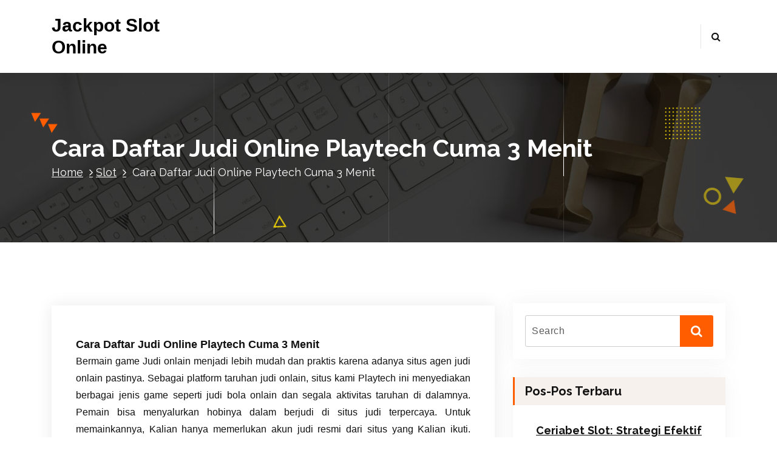

--- FILE ---
content_type: text/html; charset=UTF-8
request_url: https://omega-inst.org/cara-daftar-judi-online-playtech-cuma-3-menit/
body_size: 11135
content:
<!DOCTYPE html>
<html lang="id">
	<head>
		<meta charset="UTF-8">
		<meta name="viewport" content="width=device-width, initial-scale=1">
		<link rel="profile" href="https://gmpg.org/xfn/11">
		
		<meta name='robots' content='index, follow, max-image-preview:large, max-snippet:-1, max-video-preview:-1'/>

	<!-- This site is optimized with the Yoast SEO plugin v26.8 - https://yoast.com/product/yoast-seo-wordpress/ -->
	<title>Cara Daftar Judi Online Playtech Cuma 3 Menit</title>
	<meta name="description" content="Bermain game Judi onlain menjadi lebih mudah dan praktis karena adanya situs agen judi onlain pastinya. Sebagai platform taruhan judi onlain, situs kami"/>
	<link rel="canonical" href="https://omega-inst.org/cara-daftar-judi-online-playtech-cuma-3-menit/"/>
	<meta property="og:locale" content="id_ID"/>
	<meta property="og:type" content="article"/>
	<meta property="og:title" content="Cara Daftar Judi Online Playtech Cuma 3 Menit"/>
	<meta property="og:description" content="Bermain game Judi onlain menjadi lebih mudah dan praktis karena adanya situs agen judi onlain pastinya. Sebagai platform taruhan judi onlain, situs kami"/>
	<meta property="og:url" content="https://omega-inst.org/cara-daftar-judi-online-playtech-cuma-3-menit/"/>
	<meta property="og:site_name" content="Jackpot Slot Online"/>
	<meta property="article:published_time" content="2023-09-18T12:46:26+00:00"/>
	<meta name="author" content="Whates"/>
	<meta name="twitter:card" content="summary_large_image"/>
	<meta name="twitter:label1" content="Ditulis oleh"/>
	<meta name="twitter:data1" content="Whates"/>
	<meta name="twitter:label2" content="Estimasi waktu membaca"/>
	<meta name="twitter:data2" content="3 menit"/>
	<script type="application/ld+json" class="yoast-schema-graph">{"@context":"https://schema.org","@graph":[{"@type":"Article","@id":"https://omega-inst.org/cara-daftar-judi-online-playtech-cuma-3-menit/#article","isPartOf":{"@id":"https://omega-inst.org/cara-daftar-judi-online-playtech-cuma-3-menit/"},"author":{"name":"Whates","@id":"https://omega-inst.org/#/schema/person/c2cac56e392dcee6e859bc99087fd3c3"},"headline":"Cara Daftar Judi Online Playtech Cuma 3 Menit","datePublished":"2023-09-18T12:46:26+00:00","mainEntityOfPage":{"@id":"https://omega-inst.org/cara-daftar-judi-online-playtech-cuma-3-menit/"},"wordCount":543,"keywords":["link slot gacor","situs slot gacor","Slot","slot bonus new member","slot gacor","slot gacor gampang menang","Slot Online","slot resmi"],"articleSection":["Slot"],"inLanguage":"id"},{"@type":"WebPage","@id":"https://omega-inst.org/cara-daftar-judi-online-playtech-cuma-3-menit/","url":"https://omega-inst.org/cara-daftar-judi-online-playtech-cuma-3-menit/","name":"Cara Daftar Judi Online Playtech Cuma 3 Menit","isPartOf":{"@id":"https://omega-inst.org/#website"},"datePublished":"2023-09-18T12:46:26+00:00","author":{"@id":"https://omega-inst.org/#/schema/person/c2cac56e392dcee6e859bc99087fd3c3"},"description":"Bermain game Judi onlain menjadi lebih mudah dan praktis karena adanya situs agen judi onlain pastinya. Sebagai platform taruhan judi onlain, situs kami","inLanguage":"id","potentialAction":[{"@type":"ReadAction","target":["https://omega-inst.org/cara-daftar-judi-online-playtech-cuma-3-menit/"]}]},{"@type":"WebSite","@id":"https://omega-inst.org/#website","url":"https://omega-inst.org/","name":"Jackpot Slot Online","description":"","potentialAction":[{"@type":"SearchAction","target":{"@type":"EntryPoint","urlTemplate":"https://omega-inst.org/?s={search_term_string}"},"query-input":{"@type":"PropertyValueSpecification","valueRequired":true,"valueName":"search_term_string"}}],"inLanguage":"id"},{"@type":"Person","@id":"https://omega-inst.org/#/schema/person/c2cac56e392dcee6e859bc99087fd3c3","name":"Whates","image":{"@type":"ImageObject","inLanguage":"id","@id":"https://omega-inst.org/#/schema/person/image/","url":"https://secure.gravatar.com/avatar/660af760232f3d031008fe72f4bf1c633d5ad224b6f78130c9815fa13e5672b7?s=96&d=mm&r=g","contentUrl":"https://secure.gravatar.com/avatar/660af760232f3d031008fe72f4bf1c633d5ad224b6f78130c9815fa13e5672b7?s=96&d=mm&r=g","caption":"Whates"},"sameAs":["https://omega-inst.org"]}]}</script>
	<!-- / Yoast SEO plugin. -->


<link rel="amphtml" href="https://omega-inst.org/cara-daftar-judi-online-playtech-cuma-3-menit/amp/"/><meta name="generator" content="AMP for WP 1.1.11"/><link rel='dns-prefetch' href='//fonts.googleapis.com'/>
<link rel="alternate" type="application/rss+xml" title="Jackpot Slot Online &raquo; Feed" href="https://omega-inst.org/feed/"/>
<link rel="alternate" type="application/rss+xml" title="Jackpot Slot Online &raquo; Umpan Komentar" href="https://omega-inst.org/comments/feed/"/>
<link rel="alternate" title="oEmbed (JSON)" type="application/json+oembed" href="https://omega-inst.org/wp-json/oembed/1.0/embed?url=https%3A%2F%2Fomega-inst.org%2Fcara-daftar-judi-online-playtech-cuma-3-menit%2F"/>
<link rel="alternate" title="oEmbed (XML)" type="text/xml+oembed" href="https://omega-inst.org/wp-json/oembed/1.0/embed?url=https%3A%2F%2Fomega-inst.org%2Fcara-daftar-judi-online-playtech-cuma-3-menit%2F&#038;format=xml"/>
<style id='wp-img-auto-sizes-contain-inline-css' type='text/css'>img:is([sizes=auto i],[sizes^="auto," i]){contain-intrinsic-size:3000px 1500px}</style>
<style id='wp-emoji-styles-inline-css' type='text/css'>img.wp-smiley,img.emoji{display:inline!important;border:none!important;box-shadow:none!important;height:1em!important;width:1em!important;margin:0 .07em!important;vertical-align:-.1em!important;background:none!important;padding:0!important}</style>
<style id='wp-block-library-inline-css' type='text/css'>:root{--wp-block-synced-color:#7a00df;--wp-block-synced-color--rgb:122 , 0 , 223;--wp-bound-block-color:var(--wp-block-synced-color);--wp-editor-canvas-background:#ddd;--wp-admin-theme-color:#007cba;--wp-admin-theme-color--rgb:0 , 124 , 186;--wp-admin-theme-color-darker-10:#006ba1;--wp-admin-theme-color-darker-10--rgb:0 , 107 , 160.5;--wp-admin-theme-color-darker-20:#005a87;--wp-admin-theme-color-darker-20--rgb:0 , 90 , 135;--wp-admin-border-width-focus:2px}@media (min-resolution:192dpi){:root{--wp-admin-border-width-focus:1.5px}}.wp-element-button{cursor:pointer}:root .has-very-light-gray-background-color{background-color:#eee}:root .has-very-dark-gray-background-color{background-color:#313131}:root .has-very-light-gray-color{color:#eee}:root .has-very-dark-gray-color{color:#313131}:root .has-vivid-green-cyan-to-vivid-cyan-blue-gradient-background{background:linear-gradient(135deg,#00d084,#0693e3)}:root .has-purple-crush-gradient-background{background:linear-gradient(135deg,#34e2e4,#4721fb 50%,#ab1dfe)}:root .has-hazy-dawn-gradient-background{background:linear-gradient(135deg,#faaca8,#dad0ec)}:root .has-subdued-olive-gradient-background{background:linear-gradient(135deg,#fafae1,#67a671)}:root .has-atomic-cream-gradient-background{background:linear-gradient(135deg,#fdd79a,#004a59)}:root .has-nightshade-gradient-background{background:linear-gradient(135deg,#330968,#31cdcf)}:root .has-midnight-gradient-background{background:linear-gradient(135deg,#020381,#2874fc)}:root{--wp--preset--font-size--normal:16px;--wp--preset--font-size--huge:42px}.has-regular-font-size{font-size:1em}.has-larger-font-size{font-size:2.625em}.has-normal-font-size{font-size:var(--wp--preset--font-size--normal)}.has-huge-font-size{font-size:var(--wp--preset--font-size--huge)}.has-text-align-center{text-align:center}.has-text-align-left{text-align:left}.has-text-align-right{text-align:right}.has-fit-text{white-space:nowrap!important}#end-resizable-editor-section{display:none}.aligncenter{clear:both}.items-justified-left{justify-content:flex-start}.items-justified-center{justify-content:center}.items-justified-right{justify-content:flex-end}.items-justified-space-between{justify-content:space-between}.screen-reader-text{border:0;clip-path:inset(50%);height:1px;margin:-1px;overflow:hidden;padding:0;position:absolute;width:1px;word-wrap:normal!important}.screen-reader-text:focus{background-color:#ddd;clip-path:none;color:#444;display:block;font-size:1em;height:auto;left:5px;line-height:normal;padding:15px 23px 14px;text-decoration:none;top:5px;width:auto;z-index:100000}html :where(.has-border-color){border-style:solid}html :where([style*=border-top-color]){border-top-style:solid}html :where([style*=border-right-color]){border-right-style:solid}html :where([style*=border-bottom-color]){border-bottom-style:solid}html :where([style*=border-left-color]){border-left-style:solid}html :where([style*=border-width]){border-style:solid}html :where([style*=border-top-width]){border-top-style:solid}html :where([style*=border-right-width]){border-right-style:solid}html :where([style*=border-bottom-width]){border-bottom-style:solid}html :where([style*=border-left-width]){border-left-style:solid}html :where(img[class*=wp-image-]){height:auto;max-width:100%}:where(figure){margin:0 0 1em}html :where(.is-position-sticky){--wp-admin--admin-bar--position-offset:var(--wp-admin--admin-bar--height,0)}@media screen and (max-width:600px){html :where(.is-position-sticky){--wp-admin--admin-bar--position-offset:0}}</style><style id='global-styles-inline-css' type='text/css'>:root{--wp--preset--aspect-ratio--square:1;--wp--preset--aspect-ratio--4-3: 4/3;--wp--preset--aspect-ratio--3-4: 3/4;--wp--preset--aspect-ratio--3-2: 3/2;--wp--preset--aspect-ratio--2-3: 2/3;--wp--preset--aspect-ratio--16-9: 16/9;--wp--preset--aspect-ratio--9-16: 9/16;--wp--preset--color--black:#000;--wp--preset--color--cyan-bluish-gray:#abb8c3;--wp--preset--color--white:#fff;--wp--preset--color--pale-pink:#f78da7;--wp--preset--color--vivid-red:#cf2e2e;--wp--preset--color--luminous-vivid-orange:#ff6900;--wp--preset--color--luminous-vivid-amber:#fcb900;--wp--preset--color--light-green-cyan:#7bdcb5;--wp--preset--color--vivid-green-cyan:#00d084;--wp--preset--color--pale-cyan-blue:#8ed1fc;--wp--preset--color--vivid-cyan-blue:#0693e3;--wp--preset--color--vivid-purple:#9b51e0;--wp--preset--gradient--vivid-cyan-blue-to-vivid-purple:linear-gradient(135deg,#0693e3 0%,#9b51e0 100%);--wp--preset--gradient--light-green-cyan-to-vivid-green-cyan:linear-gradient(135deg,#7adcb4 0%,#00d082 100%);--wp--preset--gradient--luminous-vivid-amber-to-luminous-vivid-orange:linear-gradient(135deg,#fcb900 0%,#ff6900 100%);--wp--preset--gradient--luminous-vivid-orange-to-vivid-red:linear-gradient(135deg,#ff6900 0%,#cf2e2e 100%);--wp--preset--gradient--very-light-gray-to-cyan-bluish-gray:linear-gradient(135deg,#eee 0%,#a9b8c3 100%);--wp--preset--gradient--cool-to-warm-spectrum:linear-gradient(135deg,#4aeadc 0%,#9778d1 20%,#cf2aba 40%,#ee2c82 60%,#fb6962 80%,#fef84c 100%);--wp--preset--gradient--blush-light-purple:linear-gradient(135deg,#ffceec 0%,#9896f0 100%);--wp--preset--gradient--blush-bordeaux:linear-gradient(135deg,#fecda5 0%,#fe2d2d 50%,#6b003e 100%);--wp--preset--gradient--luminous-dusk:linear-gradient(135deg,#ffcb70 0%,#c751c0 50%,#4158d0 100%);--wp--preset--gradient--pale-ocean:linear-gradient(135deg,#fff5cb 0%,#b6e3d4 50%,#33a7b5 100%);--wp--preset--gradient--electric-grass:linear-gradient(135deg,#caf880 0%,#71ce7e 100%);--wp--preset--gradient--midnight:linear-gradient(135deg,#020381 0%,#2874fc 100%);--wp--preset--font-size--small:13px;--wp--preset--font-size--medium:20px;--wp--preset--font-size--large:36px;--wp--preset--font-size--x-large:42px;--wp--preset--spacing--20:.44rem;--wp--preset--spacing--30:.67rem;--wp--preset--spacing--40:1rem;--wp--preset--spacing--50:1.5rem;--wp--preset--spacing--60:2.25rem;--wp--preset--spacing--70:3.38rem;--wp--preset--spacing--80:5.06rem;--wp--preset--shadow--natural:6px 6px 9px rgba(0,0,0,.2);--wp--preset--shadow--deep:12px 12px 50px rgba(0,0,0,.4);--wp--preset--shadow--sharp:6px 6px 0 rgba(0,0,0,.2);--wp--preset--shadow--outlined:6px 6px 0 -3px #fff , 6px 6px #000;--wp--preset--shadow--crisp:6px 6px 0 #000}:where(.is-layout-flex){gap:.5em}:where(.is-layout-grid){gap:.5em}body .is-layout-flex{display:flex}.is-layout-flex{flex-wrap:wrap;align-items:center}.is-layout-flex > :is(*, div){margin:0}body .is-layout-grid{display:grid}.is-layout-grid > :is(*, div){margin:0}:where(.wp-block-columns.is-layout-flex){gap:2em}:where(.wp-block-columns.is-layout-grid){gap:2em}:where(.wp-block-post-template.is-layout-flex){gap:1.25em}:where(.wp-block-post-template.is-layout-grid){gap:1.25em}.has-black-color{color:var(--wp--preset--color--black)!important}.has-cyan-bluish-gray-color{color:var(--wp--preset--color--cyan-bluish-gray)!important}.has-white-color{color:var(--wp--preset--color--white)!important}.has-pale-pink-color{color:var(--wp--preset--color--pale-pink)!important}.has-vivid-red-color{color:var(--wp--preset--color--vivid-red)!important}.has-luminous-vivid-orange-color{color:var(--wp--preset--color--luminous-vivid-orange)!important}.has-luminous-vivid-amber-color{color:var(--wp--preset--color--luminous-vivid-amber)!important}.has-light-green-cyan-color{color:var(--wp--preset--color--light-green-cyan)!important}.has-vivid-green-cyan-color{color:var(--wp--preset--color--vivid-green-cyan)!important}.has-pale-cyan-blue-color{color:var(--wp--preset--color--pale-cyan-blue)!important}.has-vivid-cyan-blue-color{color:var(--wp--preset--color--vivid-cyan-blue)!important}.has-vivid-purple-color{color:var(--wp--preset--color--vivid-purple)!important}.has-black-background-color{background-color:var(--wp--preset--color--black)!important}.has-cyan-bluish-gray-background-color{background-color:var(--wp--preset--color--cyan-bluish-gray)!important}.has-white-background-color{background-color:var(--wp--preset--color--white)!important}.has-pale-pink-background-color{background-color:var(--wp--preset--color--pale-pink)!important}.has-vivid-red-background-color{background-color:var(--wp--preset--color--vivid-red)!important}.has-luminous-vivid-orange-background-color{background-color:var(--wp--preset--color--luminous-vivid-orange)!important}.has-luminous-vivid-amber-background-color{background-color:var(--wp--preset--color--luminous-vivid-amber)!important}.has-light-green-cyan-background-color{background-color:var(--wp--preset--color--light-green-cyan)!important}.has-vivid-green-cyan-background-color{background-color:var(--wp--preset--color--vivid-green-cyan)!important}.has-pale-cyan-blue-background-color{background-color:var(--wp--preset--color--pale-cyan-blue)!important}.has-vivid-cyan-blue-background-color{background-color:var(--wp--preset--color--vivid-cyan-blue)!important}.has-vivid-purple-background-color{background-color:var(--wp--preset--color--vivid-purple)!important}.has-black-border-color{border-color:var(--wp--preset--color--black)!important}.has-cyan-bluish-gray-border-color{border-color:var(--wp--preset--color--cyan-bluish-gray)!important}.has-white-border-color{border-color:var(--wp--preset--color--white)!important}.has-pale-pink-border-color{border-color:var(--wp--preset--color--pale-pink)!important}.has-vivid-red-border-color{border-color:var(--wp--preset--color--vivid-red)!important}.has-luminous-vivid-orange-border-color{border-color:var(--wp--preset--color--luminous-vivid-orange)!important}.has-luminous-vivid-amber-border-color{border-color:var(--wp--preset--color--luminous-vivid-amber)!important}.has-light-green-cyan-border-color{border-color:var(--wp--preset--color--light-green-cyan)!important}.has-vivid-green-cyan-border-color{border-color:var(--wp--preset--color--vivid-green-cyan)!important}.has-pale-cyan-blue-border-color{border-color:var(--wp--preset--color--pale-cyan-blue)!important}.has-vivid-cyan-blue-border-color{border-color:var(--wp--preset--color--vivid-cyan-blue)!important}.has-vivid-purple-border-color{border-color:var(--wp--preset--color--vivid-purple)!important}.has-vivid-cyan-blue-to-vivid-purple-gradient-background{background:var(--wp--preset--gradient--vivid-cyan-blue-to-vivid-purple)!important}.has-light-green-cyan-to-vivid-green-cyan-gradient-background{background:var(--wp--preset--gradient--light-green-cyan-to-vivid-green-cyan)!important}.has-luminous-vivid-amber-to-luminous-vivid-orange-gradient-background{background:var(--wp--preset--gradient--luminous-vivid-amber-to-luminous-vivid-orange)!important}.has-luminous-vivid-orange-to-vivid-red-gradient-background{background:var(--wp--preset--gradient--luminous-vivid-orange-to-vivid-red)!important}.has-very-light-gray-to-cyan-bluish-gray-gradient-background{background:var(--wp--preset--gradient--very-light-gray-to-cyan-bluish-gray)!important}.has-cool-to-warm-spectrum-gradient-background{background:var(--wp--preset--gradient--cool-to-warm-spectrum)!important}.has-blush-light-purple-gradient-background{background:var(--wp--preset--gradient--blush-light-purple)!important}.has-blush-bordeaux-gradient-background{background:var(--wp--preset--gradient--blush-bordeaux)!important}.has-luminous-dusk-gradient-background{background:var(--wp--preset--gradient--luminous-dusk)!important}.has-pale-ocean-gradient-background{background:var(--wp--preset--gradient--pale-ocean)!important}.has-electric-grass-gradient-background{background:var(--wp--preset--gradient--electric-grass)!important}.has-midnight-gradient-background{background:var(--wp--preset--gradient--midnight)!important}.has-small-font-size{font-size:var(--wp--preset--font-size--small)!important}.has-medium-font-size{font-size:var(--wp--preset--font-size--medium)!important}.has-large-font-size{font-size:var(--wp--preset--font-size--large)!important}.has-x-large-font-size{font-size:var(--wp--preset--font-size--x-large)!important}</style>

<style id='classic-theme-styles-inline-css' type='text/css'>.wp-block-button__link{color:#fff;background-color:#32373c;border-radius:9999px;box-shadow:none;text-decoration:none;padding:calc(.667em + 2px) calc(1.333em + 2px);font-size:1.125em}.wp-block-file__button{background:#32373c;color:#fff;text-decoration:none}</style>
<link rel='stylesheet' id='conceptly-menus-css' href='https://omega-inst.org/wp-content/themes/conceptly/assets/css/menus.css?ver=6.9' type='text/css' media='all'/>
<link rel='stylesheet' id='bootstrap-min-css' href='https://omega-inst.org/wp-content/themes/conceptly/assets/css/bootstrap.min.css?ver=6.9' type='text/css' media='all'/>
<link rel='stylesheet' id='conceptly-typography-css' href='https://omega-inst.org/wp-content/themes/conceptly/assets/css/typography/typograhpy.css?ver=6.9' type='text/css' media='all'/>
<link rel='stylesheet' id='font-awesome-css' href='https://omega-inst.org/wp-content/themes/conceptly/assets/css/fonts/font-awesome/css/font-awesome.min.css?ver=6.9' type='text/css' media='all'/>
<link rel='stylesheet' id='conceptly-wp-test-css' href='https://omega-inst.org/wp-content/themes/conceptly/assets/css/wp-test.css?ver=6.9' type='text/css' media='all'/>
<link rel='stylesheet' id='conceptly-widget-css' href='https://omega-inst.org/wp-content/themes/conceptly/assets/css/widget.css?ver=6.9' type='text/css' media='all'/>
<link rel='stylesheet' id='conceptly-color-css' href='https://omega-inst.org/wp-content/themes/conceptly/assets/css/colors/default.css?ver=6.9' type='text/css' media='all'/>
<link rel='stylesheet' id='conceptly-style-css' href='https://omega-inst.org/wp-content/themes/conceptly/style.css?ver=6.9' type='text/css' media='all'/>
<style id='conceptly-style-inline-css' type='text/css'>.logo img{max-width:140px}</style>
<link rel='stylesheet' id='conceptly-responsive-css' href='https://omega-inst.org/wp-content/themes/conceptly/assets/css/responsive.css?ver=6.9' type='text/css' media='all'/>
<link rel='stylesheet' id='conceptly-fonts-css' href='//fonts.googleapis.com/css?family=Open+Sans%3A300%2C400%2C600%2C700%2C800%7CRaleway%3A400%2C700&#038;subset=latin%2Clatin-ext' type='text/css' media='all'/>
<script type="text/javascript" src="https://omega-inst.org/wp-includes/js/jquery/jquery.min.js?ver=3.7.1" id="jquery-core-js"></script>
<script type="text/javascript" src="https://omega-inst.org/wp-includes/js/jquery/jquery-migrate.min.js?ver=3.4.1" id="jquery-migrate-js"></script>
<link rel="https://api.w.org/" href="https://omega-inst.org/wp-json/"/><link rel="alternate" title="JSON" type="application/json" href="https://omega-inst.org/wp-json/wp/v2/posts/577"/><link rel="EditURI" type="application/rsd+xml" title="RSD" href="https://omega-inst.org/xmlrpc.php?rsd"/>
<meta name="generator" content="WordPress 6.9"/>
<link rel='shortlink' href='https://omega-inst.org/?p=577'/>
<style type="text/css">.recentcomments a{display:inline!important;padding:0!important;margin:0!important}</style>	<style type="text/css">.site-title,.site-description{color:#000}</style>
		</head>
	
<body class="wp-singular post-template-default single single-post postid-577 single-format-standard wp-theme-conceptly">
<div id="page" class="site">
	<a class="skip-link screen-reader-text" href="#main">Skip to content</a>
	 <!-- Start: Header
============================= -->

    <!-- Start: Navigation
    ============================= -->
    <header id="header-section" class="header active-three">

    	
    	<div class="navigator-wrapper">
    		<div class="theme-mobile-nav d-lg-none d-block sticky-nav">        
				<div class="container">
					<div class="row">
						<div class="col-12">
							<div class="theme-mobile-menu">
								<div class="mobile-logo">
									<div class="logo">
																					<a href="https://omega-inst.org/">
												<h4 class="site-title">
													Jackpot Slot Online												</h4>	
											</a>
																							                        </div>
								</div>		
								<div class="menu-toggle-wrap">
									<div class="mobile-menu-right"></div>
									<div class="hamburger-menu">
										<button type="button" class="menu-toggle">
											<div class="top-bun"></div>
											<div class="meat"></div>
											<div class="bottom-bun"></div>
										</button>
									</div>
								</div>
								<div id="mobile-m" class="mobile-menu">
									<button type="button" class="header-close-menu close-style"></button>
								</div>
							</div>
						</div>
					</div>
				</div>        
		    </div>
    		<div class="nav-area d-none d-lg-block">
		        <div class="navbar-area sticky-nav">
		            <div class="container">
		                <div class="row">
		                    <div class="col-lg-3 col-6 my-auto">
		                        <div class="logo">
																			<a href="https://omega-inst.org/">
											<h4 class="site-title">
												Jackpot Slot Online											</h4>	
										</a>
																				                        </div>
		                    </div>
		                    <div class="col-lg-9 my-auto">
		                    	<div class="theme-menu">
			                        <nav class="menubar">
			                            			                        </nav>	
			                        <div class="menu-right">			
				                        <ul class="header-wrap-right">
																						<li class="search-button">
												<button id="view-search-btn" class="header-search-toggle"><i class="fa fa-search"></i></button>												
											</li>
																						
															                        </ul>
				                    </div>
			                    </div>
		                    </div>
						</div>
			        </div>
		        </div>
		    </div>
	    </div>
    </header>
    <!-- Quik search -->
	<div class="view-search-btn header-search-popup">
		<div class="search-overlay-layer"></div>
		<div class="search-overlay-layer"></div>
		<div class="search-overlay-layer"></div>
	    <form method="get" class="search-form" action="https://omega-inst.org/" aria-label="Site Search">
	        <span class="screen-reader-text">Search for:</span>
	        <input type="search" class="search-field header-search-field" placeholder="Type To Search" name="s" id="popfocus" value="" autofocus>
	        <button type="submit" class="search-submit"><i class="fa fa-search"></i></button>
	    </form>
        <button type="button" class="close-style header-search-close"></button>
	</div>
	<!-- / -->
    <!-- End: Navigation
    ============================= -->
<!-- Start: Breadcrumb Area
============================= -->
<section id="breadcrumb-area" style="background-image:url(https://omega-inst.org/wp-content/themes/conceptly/assets/images/bg/breadcrumb.jpg);background-attachment:scroll">
    <div class="container">
        <div class="row">
            <div class="col-12">
                <h1>
					Cara Daftar Judi Online Playtech Cuma 3 Menit						</h1>
					<ul class="breadcrumb-nav list-inline">
						<li><a href="https://omega-inst.org">Home</a> <a href="https://omega-inst.org/category/slot/">Slot</a> <li class="active">Cara Daftar Judi Online Playtech Cuma 3 Menit</li></li>					</ul>
            </div>
        </div>
    </div>
    <div class="shape2"><img src="https://omega-inst.org/wp-content/themes/conceptly/assets/images/shape/shape2.png" alt="image"></div>
    <div class="shape3"><img src="https://omega-inst.org/wp-content/themes/conceptly/assets/images/shape/shape3.png" alt="image"></div>
    <div class="shape5"><img src="https://omega-inst.org/wp-content/themes/conceptly/assets/images/shape/shape5.png" alt="image"></div>
    <div class="shape6"><img src="https://omega-inst.org/wp-content/themes/conceptly/assets/images/shape/shape6.png" alt="image"></div>
    <div class="shape7"><img src="https://omega-inst.org/wp-content/themes/conceptly/assets/images/shape/shape7.png" alt="image"></div>
    <div class="shape8"><img src="https://omega-inst.org/wp-content/themes/conceptly/assets/images/shape/shape8.png" alt="image"></div>
    <div class="lines">
        <div class="line"></div>
        <div class="line"></div>
        <div class="line"></div>
    </div>
</section>
<!-- End: Breadcrumb Area
============================= -->
	<div id="main">
  <section id="blog-content" class="section-padding-top blog-details-page">
        <div class="container">
            <div class="row">
                <!-- Blog Content -->
                <div class="col-lg-8 col-md-12">
																		<article id="post-577" class="blog-post post-577 post type-post status-publish format-standard hentry category-slot tag-link-slot-gacor tag-situs-slot-gacor tag-slot tag-slot-bonus-new-member tag-slot-gacor tag-slot-gacor-gampang-menang tag-slot-online tag-slot-resmi">
	<figure class="post-thumb">
					</figure>
	<div class="post-content">
				<ul class="meta-info list-inline">
			<li class="post-date"><a href="https://omega-inst.org/2023/09/"><i class="fa fa-calendar"></i>on 18  Sep  2023</a></li>
			<li class="posted-by"><a href="https://omega-inst.org/author/whates/"><i class="fa fa-user"></i>By Whates</a></li>
			 <li class="tags"><a href=""><i class="fa fa-folder-open"></i><a href="https://omega-inst.org/category/slot/" rel="category tag">Slot</a></a></li>
		</ul>
		<h4 class="post-title">Cara Daftar Judi Online Playtech Cuma 3 Menit</h4><p style="text-align: justify;">Bermain game Judi onlain menjadi lebih mudah dan praktis karena adanya situs agen judi onlain pastinya. Sebagai platform taruhan judi onlain, situs kami Playtech ini menyediakan berbagai jenis game seperti judi bola onlain dan segala aktivitas taruhan di dalamnya. Pemain bisa menyalurkan hobinya dalam berjudi di situs judi terpercaya. Untuk memainkannya, Kalian hanya memerlukan akun judi resmi dari situs yang Kalian ikuti. Caranya adalah dengan mendaftar sebagai member <a href="https://www.rockefellas-bar.com/">slot server kamboja no 1</a> di situs tersebut dan segera Mempunyai akun login untuk mengakses game sepuasnya. Berikut ini ialah panduan pendaftaran judi onlain anti gagal.</p>
<h2 style="text-align: justify;">Cara Daftar Situs Judi Online Cuma 3 Menit Termudah Anti Gagal</h2>
<p style="text-align: justify;">Panduan ini mungkin sudah dipahami oleh para bettors berpengalaman, namun banyak pemula yang masih bingung bagaimana cara mendaftarnya. Agar lebih jelas, langsung saja kita simak cara daftar situs judi online termudah dan terpercaya serta anti gagal.</p>
<ul style="text-align: justify;">
<li><em><strong>Buka situs Apk Judi Onlain Terpercaya Playtech </strong></em></li>
</ul>
<p style="text-align: justify;">Pertama-tama kalian buka link apk judi onlain terpercaya Playtech diatas. Situs Playtech ini sudah ada di internet tinggal googling saja, anda bisa mencarinya melalui di search engine google. Anda juga bisa bertanya kepada sesama petaruh tentang situs ini. Intinya, pilihlah situs judi yang terbukti berkualitas dan dapat dipercaya.</p>
<ul style="text-align: justify;">
<li><em><strong>Isi formulir pendaftaran</strong></em></li>
</ul>
<p style="text-align: justify;">Setelah itu, isi formulir pendaftaran pada menu daftar. Daftar menu bisa dilihat langsung di halaman beranda atau lobi website. Klik saja menu tersebut hingga muncul formulir pendaftaran. Isi formulir dengan data pribadi yang diminta. Biasanya data yang diperlukan untuk membuat akun judi adalah email, nomor telepon, nomor akun, nama akun, nama bank, dll. Pastikan semua data aktif dan valid sebab akan digunakan untuk verifikasi akun dan transaksi dana.</p>
<ul style="text-align: justify;">
<li><em><strong>Konfirmasi layanan pelanggan</strong></em></li>
</ul>
<p style="text-align: justify;">Setelah formulir terisi lengkap, klik kirim di bagian bawah formulir. Tunggu beberapa saat hingga muncul verifikasi pendaftaran yang dikirim melalui email. Kemudian aktivasi akun dikirimkan ke email yang sama, pada link aktivasi ini terdapat ID, password, dan link login akun. Setelah itu Anda dapat mengkonfirmasi pendaftaran di situs layanan pelanggan. Nanti CS akan memastikan bahwa akun berhasil dibuat dan memberikan informasi lebih lanjut mengenai deposit, penarikan, bonus, link alternatif, dll.</p>
<ul style="text-align: justify;">
<li><strong><em>Masuk</em> Akun</strong></li>
</ul>
<p style="text-align: justify;">Dengan konfirmasi akun di atas, berarti pendaftaran berhasil dan akun berhasil dibuat. Anda bisa langsung login dengan ID dan password yang sudah Anda dapatkan tadi. Dari akun yang satu ini anda bisa memainkan semua permainan judi yang disediakan oleh situs judi bola onlain. Maka tidak perlu repot membuat akun baru untuk memainkan game yang berbeda.</p>
<h3 style="text-align: justify;">Manfaat Bermain Game Judi Onlain Terpercaya</h3>
<p style="text-align: justify;">Membuat akun di situs aplikasi judi onlain terpercaya dan memastikan kenyamanan ketika mendaftar. Proses pendaftaran yang mudah memungkinkan para bettors untuk melakukan tutorial pendaftaran di atas sendiri. Selain itu, pendaftaran dapat dilakukan kapan saja sepanjang hari. Jika masalah atau gangguan muncul, situs ini memiliki layanan pelanggan obrolan langsung 24/7 yang akan menjawab semua kekhawatiran Anda.</p>
<p style="text-align: justify;">Selain keuntungan mendaftar, anggota juga mendapatkan keuntungan dari berbagai keuntungan situs. Mulai dari fitur taruhan terlengkap, layanan game terbaik, game menarik, hingga bonus promo terbesar setiap harinya. Semua keuntungan tersebut bisa didapatkan oleh member baru dan lama tanpa pandang bulu. Jadi setelah pendaftaran akun berhasil, Anda bisa langsung mengklaim bonus atau menikmati berbagai keunggulan fitur tersebut.</p>
<p style="text-align: justify;">Seberapa mudah bukan untuk mendaftar di situs link judi onlain terpercaya? Jadi tunggu apa lagi, daftar Judi Onlain sekarang juga dan dapatkan semua keuntungan terbesarnya.</p>
	</div>
</article> 
																<div id="comments" class="comments-area">
	<div class="post-comment-area">
		<ul class="media-list">
			<li class="media">
							</div>	
</div>
                </div>

                <!-- Sidebar -->
                <div class="col-lg-4 col-md-12">
	<section class="sidebar">
		<aside id="search-2" class="widget widget_search">
<form method="get" class="search-form" action="https://omega-inst.org/">
	<input type="search" placeholder="Search" name="s" id="s">
	<button><i class="fa fa-search"></i></button>
</form>							
							
							
							</aside>
		<aside id="recent-posts-2" class="widget widget_recent_entries">
		<h5 class="widget-title">Pos-pos Terbaru</h5>
		<ul>
											<li>
					<a href="https://omega-inst.org/ceriabet-slot-strategi-efektif-mengelola-deposit-10k-agar-tidak-kehilangan-modal/">Ceriabet Slot: Strategi Efektif Mengelola Deposit 10K Agar Tidak Kehilangan Modal</a>
									</li>
											<li>
					<a href="https://omega-inst.org/permainan-casino-sebagai-uji-konsistensi-dan-pengendalian-diri/">Permainan Casino sebagai Uji Konsistensi dan Pengendalian Diri</a>
									</li>
											<li>
					<a href="https://omega-inst.org/maupoker-idn-poker-kartu-online-paling-dicari-di-2026/">MAUPOKER , IDN POKER, Kartu Online Paling Dicari di 2026</a>
									</li>
											<li>
					<a href="https://omega-inst.org/gadunslot-situs-paling-gacor-hari-ini-penghasil-uang-setiap-hari/">GADUNSLOT Situs Paling Gacor Hari Ini Penghasil Uang Setiap Hari</a>
									</li>
											<li>
					<a href="https://omega-inst.org/bermain-ceriabet-dengan-bijak-dan-menang-dengan-cara-yang-efektif/">Bermain Ceriabet dengan Bijak dan Menang dengan Cara yang Efektif</a>
									</li>
					</ul>

		</aside><aside id="recent-comments-2" class="widget widget_recent_comments"><h5 class="widget-title">Komentar Terbaru</h5><ul id="recentcomments"></ul></aside><aside id="archives-2" class="widget widget_archive"><h5 class="widget-title">Arsip</h5>
			<ul>
					<li><a href='https://omega-inst.org/2026/01/'>Januari 2026</a></li>
	<li><a href='https://omega-inst.org/2025/12/'>Desember 2025</a></li>
	<li><a href='https://omega-inst.org/2025/11/'>November 2025</a></li>
	<li><a href='https://omega-inst.org/2025/10/'>Oktober 2025</a></li>
	<li><a href='https://omega-inst.org/2025/09/'>September 2025</a></li>
	<li><a href='https://omega-inst.org/2025/08/'>Agustus 2025</a></li>
	<li><a href='https://omega-inst.org/2025/07/'>Juli 2025</a></li>
	<li><a href='https://omega-inst.org/2025/06/'>Juni 2025</a></li>
	<li><a href='https://omega-inst.org/2025/05/'>Mei 2025</a></li>
	<li><a href='https://omega-inst.org/2025/04/'>April 2025</a></li>
	<li><a href='https://omega-inst.org/2025/03/'>Maret 2025</a></li>
	<li><a href='https://omega-inst.org/2025/02/'>Februari 2025</a></li>
	<li><a href='https://omega-inst.org/2025/01/'>Januari 2025</a></li>
	<li><a href='https://omega-inst.org/2024/12/'>Desember 2024</a></li>
	<li><a href='https://omega-inst.org/2024/11/'>November 2024</a></li>
	<li><a href='https://omega-inst.org/2024/10/'>Oktober 2024</a></li>
	<li><a href='https://omega-inst.org/2024/09/'>September 2024</a></li>
	<li><a href='https://omega-inst.org/2024/08/'>Agustus 2024</a></li>
	<li><a href='https://omega-inst.org/2024/07/'>Juli 2024</a></li>
	<li><a href='https://omega-inst.org/2024/06/'>Juni 2024</a></li>
	<li><a href='https://omega-inst.org/2024/05/'>Mei 2024</a></li>
	<li><a href='https://omega-inst.org/2024/04/'>April 2024</a></li>
	<li><a href='https://omega-inst.org/2024/03/'>Maret 2024</a></li>
	<li><a href='https://omega-inst.org/2024/02/'>Februari 2024</a></li>
	<li><a href='https://omega-inst.org/2024/01/'>Januari 2024</a></li>
	<li><a href='https://omega-inst.org/2023/12/'>Desember 2023</a></li>
	<li><a href='https://omega-inst.org/2023/11/'>November 2023</a></li>
	<li><a href='https://omega-inst.org/2023/10/'>Oktober 2023</a></li>
	<li><a href='https://omega-inst.org/2023/09/'>September 2023</a></li>
	<li><a href='https://omega-inst.org/2023/08/'>Agustus 2023</a></li>
	<li><a href='https://omega-inst.org/2023/07/'>Juli 2023</a></li>
	<li><a href='https://omega-inst.org/2023/06/'>Juni 2023</a></li>
	<li><a href='https://omega-inst.org/2023/05/'>Mei 2023</a></li>
	<li><a href='https://omega-inst.org/2023/04/'>April 2023</a></li>
	<li><a href='https://omega-inst.org/2023/03/'>Maret 2023</a></li>
	<li><a href='https://omega-inst.org/2023/02/'>Februari 2023</a></li>
	<li><a href='https://omega-inst.org/2023/01/'>Januari 2023</a></li>
	<li><a href='https://omega-inst.org/2021/11/'>November 2021</a></li>
	<li><a href='https://omega-inst.org/2021/02/'>Februari 2021</a></li>
	<li><a href='https://omega-inst.org/2021/01/'>Januari 2021</a></li>
	<li><a href='https://omega-inst.org/2020/12/'>Desember 2020</a></li>
	<li><a href='https://omega-inst.org/2020/11/'>November 2020</a></li>
	<li><a href='https://omega-inst.org/2020/10/'>Oktober 2020</a></li>
	<li><a href='https://omega-inst.org/2020/09/'>September 2020</a></li>
	<li><a href='https://omega-inst.org/2020/05/'>Mei 2020</a></li>
	<li><a href='https://omega-inst.org/2017/11/'>November 2017</a></li>
			</ul>

			</aside><aside id="categories-2" class="widget widget_categories"><h5 class="widget-title">Kategori</h5>
			<ul>
					<li class="cat-item cat-item-3"><a href="https://omega-inst.org/category/bola/">Bola</a>
</li>
	<li class="cat-item cat-item-323"><a href="https://omega-inst.org/category/gates-of-olympus/">Gates Of Olympus</a>
</li>
	<li class="cat-item cat-item-2"><a href="https://omega-inst.org/category/judi-slot/">Judi Slot</a>
</li>
	<li class="cat-item cat-item-62"><a href="https://omega-inst.org/category/mahjong-ways/">mahjong ways</a>
</li>
	<li class="cat-item cat-item-124"><a href="https://omega-inst.org/category/sbobet/">sbobet</a>
</li>
	<li class="cat-item cat-item-29"><a href="https://omega-inst.org/category/slot/">Slot</a>
</li>
	<li class="cat-item cat-item-382"><a href="https://omega-inst.org/category/slot-bet-100/">slot bet 100</a>
</li>
	<li class="cat-item cat-item-151"><a href="https://omega-inst.org/category/slot-online/">slot online</a>
</li>
	<li class="cat-item cat-item-402"><a href="https://omega-inst.org/category/slot88/">slot88</a>
</li>
	<li class="cat-item cat-item-371"><a href="https://omega-inst.org/category/starlight-princess/">starlight princess</a>
</li>
	<li class="cat-item cat-item-84"><a href="https://omega-inst.org/category/tempat-wisata/">Tempat Wisata</a>
</li>
	<li class="cat-item cat-item-1"><a href="https://omega-inst.org/category/uncategorized/">Uncategorized</a>
</li>
			</ul>

			</aside><aside id="meta-2" class="widget widget_meta"><h5 class="widget-title">Meta</h5>
		<ul>
						<li><a rel="nofollow" href="https://omega-inst.org/wp-login.php">Masuk</a></li>
			<li><a href="https://omega-inst.org/feed/">Feed entri</a></li>
			<li><a href="https://omega-inst.org/comments/feed/">Feed komentar</a></li>

			<li><a href="https://wordpress.org/">WordPress.org</a></li>
		</ul>

		</aside>	</section>
</div>            </div>
        </div>
    </section>
    <!-- End: Content Section
    ============================= -->

<section id="footer-copyright">
    <div class="container">
        <div class="row">
            <div class="col-lg-6 col-12 text-lg-left text-center mb-lg-0 mb-3 copyright-text">
														<p>
						Copyright &copy; 2026 Jackpot Slot Online | Powered by <a href="https://www.nayrathemes.com/conceptly-free/" target="_blank">Conceptly WordPress Theme</a>					</p>	
							</div>			
            <div class="col-lg-6 col-12">
                <ul class="text-lg-right text-center payment-method">
                    											                </ul>                
            </div>
        </div>
    </div>
</section>
	<a href="#" class="scrollup boxed-btn"><i class="fa fa-arrow-up"></i></a>
<!-- End: Footer Copyright
============================= -->
</div>
</div>
<script type="speculationrules">
{"prefetch":[{"source":"document","where":{"and":[{"href_matches":"/*"},{"not":{"href_matches":["/wp-*.php","/wp-admin/*","/wp-content/uploads/*","/wp-content/*","/wp-content/plugins/*","/wp-content/themes/conceptly/*","/*\\?(.+)"]}},{"not":{"selector_matches":"a[rel~=\"nofollow\"]"}},{"not":{"selector_matches":".no-prefetch, .no-prefetch a"}}]},"eagerness":"conservative"}]}
</script>
<script type="text/javascript" src="https://omega-inst.org/wp-content/themes/conceptly/assets/js/bootstrap.min.js?ver=1.0" id="bootstrap-js"></script>
<script type="text/javascript" src="https://omega-inst.org/wp-content/themes/conceptly/assets/js/custom.js?ver=6.9" id="conceptly-custom-js-js"></script>
<script type="text/javascript" src="https://omega-inst.org/wp-content/themes/conceptly/assets/js/skip-link-focus-fix.js?ver=20151215" id="conceptly-skip-link-focus-fix-js"></script>
<script id="wp-emoji-settings" type="application/json">
{"baseUrl":"https://s.w.org/images/core/emoji/17.0.2/72x72/","ext":".png","svgUrl":"https://s.w.org/images/core/emoji/17.0.2/svg/","svgExt":".svg","source":{"concatemoji":"https://omega-inst.org/wp-includes/js/wp-emoji-release.min.js?ver=6.9"}}
</script>
<script type="module">
/* <![CDATA[ */
/*! This file is auto-generated */
const a=JSON.parse(document.getElementById("wp-emoji-settings").textContent),o=(window._wpemojiSettings=a,"wpEmojiSettingsSupports"),s=["flag","emoji"];function i(e){try{var t={supportTests:e,timestamp:(new Date).valueOf()};sessionStorage.setItem(o,JSON.stringify(t))}catch(e){}}function c(e,t,n){e.clearRect(0,0,e.canvas.width,e.canvas.height),e.fillText(t,0,0);t=new Uint32Array(e.getImageData(0,0,e.canvas.width,e.canvas.height).data);e.clearRect(0,0,e.canvas.width,e.canvas.height),e.fillText(n,0,0);const a=new Uint32Array(e.getImageData(0,0,e.canvas.width,e.canvas.height).data);return t.every((e,t)=>e===a[t])}function p(e,t){e.clearRect(0,0,e.canvas.width,e.canvas.height),e.fillText(t,0,0);var n=e.getImageData(16,16,1,1);for(let e=0;e<n.data.length;e++)if(0!==n.data[e])return!1;return!0}function u(e,t,n,a){switch(t){case"flag":return n(e,"\ud83c\udff3\ufe0f\u200d\u26a7\ufe0f","\ud83c\udff3\ufe0f\u200b\u26a7\ufe0f")?!1:!n(e,"\ud83c\udde8\ud83c\uddf6","\ud83c\udde8\u200b\ud83c\uddf6")&&!n(e,"\ud83c\udff4\udb40\udc67\udb40\udc62\udb40\udc65\udb40\udc6e\udb40\udc67\udb40\udc7f","\ud83c\udff4\u200b\udb40\udc67\u200b\udb40\udc62\u200b\udb40\udc65\u200b\udb40\udc6e\u200b\udb40\udc67\u200b\udb40\udc7f");case"emoji":return!a(e,"\ud83e\u1fac8")}return!1}function f(e,t,n,a){let r;const o=(r="undefined"!=typeof WorkerGlobalScope&&self instanceof WorkerGlobalScope?new OffscreenCanvas(300,150):document.createElement("canvas")).getContext("2d",{willReadFrequently:!0}),s=(o.textBaseline="top",o.font="600 32px Arial",{});return e.forEach(e=>{s[e]=t(o,e,n,a)}),s}function r(e){var t=document.createElement("script");t.src=e,t.defer=!0,document.head.appendChild(t)}a.supports={everything:!0,everythingExceptFlag:!0},new Promise(t=>{let n=function(){try{var e=JSON.parse(sessionStorage.getItem(o));if("object"==typeof e&&"number"==typeof e.timestamp&&(new Date).valueOf()<e.timestamp+604800&&"object"==typeof e.supportTests)return e.supportTests}catch(e){}return null}();if(!n){if("undefined"!=typeof Worker&&"undefined"!=typeof OffscreenCanvas&&"undefined"!=typeof URL&&URL.createObjectURL&&"undefined"!=typeof Blob)try{var e="postMessage("+f.toString()+"("+[JSON.stringify(s),u.toString(),c.toString(),p.toString()].join(",")+"));",a=new Blob([e],{type:"text/javascript"});const r=new Worker(URL.createObjectURL(a),{name:"wpTestEmojiSupports"});return void(r.onmessage=e=>{i(n=e.data),r.terminate(),t(n)})}catch(e){}i(n=f(s,u,c,p))}t(n)}).then(e=>{for(const n in e)a.supports[n]=e[n],a.supports.everything=a.supports.everything&&a.supports[n],"flag"!==n&&(a.supports.everythingExceptFlag=a.supports.everythingExceptFlag&&a.supports[n]);var t;a.supports.everythingExceptFlag=a.supports.everythingExceptFlag&&!a.supports.flag,a.supports.everything||((t=a.source||{}).concatemoji?r(t.concatemoji):t.wpemoji&&t.twemoji&&(r(t.twemoji),r(t.wpemoji)))});
//# sourceURL=https://omega-inst.org/wp-includes/js/wp-emoji-loader.min.js
/* ]]> */
</script>
<script defer src="https://static.cloudflareinsights.com/beacon.min.js/vcd15cbe7772f49c399c6a5babf22c1241717689176015" integrity="sha512-ZpsOmlRQV6y907TI0dKBHq9Md29nnaEIPlkf84rnaERnq6zvWvPUqr2ft8M1aS28oN72PdrCzSjY4U6VaAw1EQ==" data-cf-beacon='{"version":"2024.11.0","token":"9d33c365ac984742af000bd3bf3f9abd","r":1,"server_timing":{"name":{"cfCacheStatus":true,"cfEdge":true,"cfExtPri":true,"cfL4":true,"cfOrigin":true,"cfSpeedBrain":true},"location_startswith":null}}' crossorigin="anonymous"></script>
</body>
</html>
